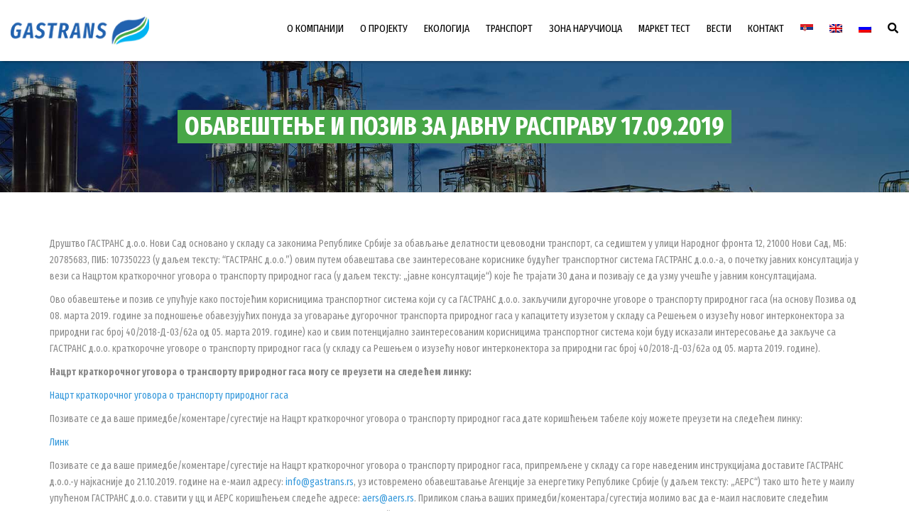

--- FILE ---
content_type: text/html; charset=UTF-8
request_url: https://gastrans.rs/obavestenje-i-poziv-za-javnu-raspravu-17-09-20/
body_size: 16393
content:
<!DOCTYPE html>
<html lang="sr-RS">
<head>
<meta charset="UTF-8" />
<meta name="viewport" content="width=device-width, initial-scale=1">
<link rel="apple-touch-icon-precomposed" href="https://gastrans.rs/wp-content/uploads/2019/01/Gastrans-05-300x300.png">
<link rel="profile" href="http://gmpg.org/xfn/11" />
<link rel="pingback" href="https://gastrans.rs/xmlrpc.php" />
<link rel="shortcut icon" href="https://gastrans.rs/wp-content/uploads/2019/01/Gastrans-05-300x300.png" type="image/x-icon" />
<meta name='robots' content='index, follow, max-image-preview:large, max-snippet:-1, max-video-preview:-1' />
<link rel="alternate" hreflang="sr" href="https://gastrans.rs/obavestenje-i-poziv-za-javnu-raspravu-17-09-20/" />
<link rel="alternate" hreflang="en" href="https://gastrans.rs/announcement-and-invitation-on-public-consultation-17-09-2019/?lang=en" />
<link rel="alternate" hreflang="x-default" href="https://gastrans.rs/obavestenje-i-poziv-za-javnu-raspravu-17-09-20/" />
<!-- This site is optimized with the Yoast SEO plugin v26.6 - https://yoast.com/wordpress/plugins/seo/ -->
<title>ОБАВЕШТЕЊЕ И ПОЗИВ ЗА ЈАВНУ РАСПРАВУ 17.09.2019 - ГАСТРАНС</title>
<link rel="canonical" href="https://gastrans.rs/obavestenje-i-poziv-za-javnu-raspravu-17-09-20/" />
<script type="application/ld+json" class="yoast-schema-graph">{"@context":"https://schema.org","@graph":[{"@type":"WebPage","@id":"https://gastrans.rs/obavestenje-i-poziv-za-javnu-raspravu-17-09-20/","url":"https://gastrans.rs/obavestenje-i-poziv-za-javnu-raspravu-17-09-20/","name":"ОБАВЕШТЕЊЕ И ПОЗИВ ЗА ЈАВНУ РАСПРАВУ 17.09.2019 - ГАСТРАНС","isPartOf":{"@id":"https://gastrans.rs/#website"},"datePublished":"2019-09-23T14:09:07+00:00","dateModified":"2019-10-17T14:00:51+00:00","breadcrumb":{"@id":"https://gastrans.rs/obavestenje-i-poziv-za-javnu-raspravu-17-09-20/#breadcrumb"},"inLanguage":"sr-RS","potentialAction":[{"@type":"ReadAction","target":["https://gastrans.rs/obavestenje-i-poziv-za-javnu-raspravu-17-09-20/"]}]},{"@type":"BreadcrumbList","@id":"https://gastrans.rs/obavestenje-i-poziv-za-javnu-raspravu-17-09-20/#breadcrumb","itemListElement":[{"@type":"ListItem","position":1,"name":"Почетна","item":"https://gastrans.rs/"},{"@type":"ListItem","position":2,"name":"ОБАВЕШТЕЊЕ И ПОЗИВ ЗА ЈАВНУ РАСПРАВУ 17.09.2019"}]},{"@type":"WebSite","@id":"https://gastrans.rs/#website","url":"https://gastrans.rs/","name":"ГАСТРАНС","description":"Поуздана енергија за будућност","potentialAction":[{"@type":"SearchAction","target":{"@type":"EntryPoint","urlTemplate":"https://gastrans.rs/?s={search_term_string}"},"query-input":{"@type":"PropertyValueSpecification","valueRequired":true,"valueName":"search_term_string"}}],"inLanguage":"sr-RS"}]}</script>
<!-- / Yoast SEO plugin. -->
<link rel='dns-prefetch' href='//fonts.googleapis.com' />
<link rel='dns-prefetch' href='//use.fontawesome.com' />
<link rel="alternate" type="application/rss+xml" title="ГАСТРАНС &raquo; довод" href="https://gastrans.rs/feed/" />
<link rel="alternate" type="application/rss+xml" title="ГАСТРАНС &raquo; довод коментара" href="https://gastrans.rs/comments/feed/" />
<link rel="alternate" title="oEmbed (JSON)" type="application/json+oembed" href="https://gastrans.rs/wp-json/oembed/1.0/embed?url=https%3A%2F%2Fgastrans.rs%2Fobavestenje-i-poziv-za-javnu-raspravu-17-09-20%2F" />
<link rel="alternate" title="oEmbed (XML)" type="text/xml+oembed" href="https://gastrans.rs/wp-json/oembed/1.0/embed?url=https%3A%2F%2Fgastrans.rs%2Fobavestenje-i-poziv-za-javnu-raspravu-17-09-20%2F&#038;format=xml" />
<style id='wp-img-auto-sizes-contain-inline-css' type='text/css'>
img:is([sizes=auto i],[sizes^="auto," i]){contain-intrinsic-size:3000px 1500px}
/*# sourceURL=wp-img-auto-sizes-contain-inline-css */
</style>
<!-- <link rel='stylesheet' id='wp-block-library-css' href='https://gastrans.rs/wp-includes/css/dist/block-library/style.min.css?ver=6.9' type='text/css' media='all' /> -->
<link rel="stylesheet" type="text/css" href="//gastrans.rs/wp-content/cache/wpfc-minified/6lovxpdj/buiqo.css" media="all"/>
<style id='global-styles-inline-css' type='text/css'>
:root{--wp--preset--aspect-ratio--square: 1;--wp--preset--aspect-ratio--4-3: 4/3;--wp--preset--aspect-ratio--3-4: 3/4;--wp--preset--aspect-ratio--3-2: 3/2;--wp--preset--aspect-ratio--2-3: 2/3;--wp--preset--aspect-ratio--16-9: 16/9;--wp--preset--aspect-ratio--9-16: 9/16;--wp--preset--color--black: #000000;--wp--preset--color--cyan-bluish-gray: #abb8c3;--wp--preset--color--white: #ffffff;--wp--preset--color--pale-pink: #f78da7;--wp--preset--color--vivid-red: #cf2e2e;--wp--preset--color--luminous-vivid-orange: #ff6900;--wp--preset--color--luminous-vivid-amber: #fcb900;--wp--preset--color--light-green-cyan: #7bdcb5;--wp--preset--color--vivid-green-cyan: #00d084;--wp--preset--color--pale-cyan-blue: #8ed1fc;--wp--preset--color--vivid-cyan-blue: #0693e3;--wp--preset--color--vivid-purple: #9b51e0;--wp--preset--color--blue: #3498db;--wp--preset--color--orange: #fc9732;--wp--preset--color--green: #89c218;--wp--preset--color--red: #e82a2a;--wp--preset--color--yellow: #f7c51e;--wp--preset--color--light: #ffffff;--wp--preset--color--dark: #242424;--wp--preset--gradient--vivid-cyan-blue-to-vivid-purple: linear-gradient(135deg,rgb(6,147,227) 0%,rgb(155,81,224) 100%);--wp--preset--gradient--light-green-cyan-to-vivid-green-cyan: linear-gradient(135deg,rgb(122,220,180) 0%,rgb(0,208,130) 100%);--wp--preset--gradient--luminous-vivid-amber-to-luminous-vivid-orange: linear-gradient(135deg,rgb(252,185,0) 0%,rgb(255,105,0) 100%);--wp--preset--gradient--luminous-vivid-orange-to-vivid-red: linear-gradient(135deg,rgb(255,105,0) 0%,rgb(207,46,46) 100%);--wp--preset--gradient--very-light-gray-to-cyan-bluish-gray: linear-gradient(135deg,rgb(238,238,238) 0%,rgb(169,184,195) 100%);--wp--preset--gradient--cool-to-warm-spectrum: linear-gradient(135deg,rgb(74,234,220) 0%,rgb(151,120,209) 20%,rgb(207,42,186) 40%,rgb(238,44,130) 60%,rgb(251,105,98) 80%,rgb(254,248,76) 100%);--wp--preset--gradient--blush-light-purple: linear-gradient(135deg,rgb(255,206,236) 0%,rgb(152,150,240) 100%);--wp--preset--gradient--blush-bordeaux: linear-gradient(135deg,rgb(254,205,165) 0%,rgb(254,45,45) 50%,rgb(107,0,62) 100%);--wp--preset--gradient--luminous-dusk: linear-gradient(135deg,rgb(255,203,112) 0%,rgb(199,81,192) 50%,rgb(65,88,208) 100%);--wp--preset--gradient--pale-ocean: linear-gradient(135deg,rgb(255,245,203) 0%,rgb(182,227,212) 50%,rgb(51,167,181) 100%);--wp--preset--gradient--electric-grass: linear-gradient(135deg,rgb(202,248,128) 0%,rgb(113,206,126) 100%);--wp--preset--gradient--midnight: linear-gradient(135deg,rgb(2,3,129) 0%,rgb(40,116,252) 100%);--wp--preset--font-size--small: 13px;--wp--preset--font-size--medium: 20px;--wp--preset--font-size--large: 36px;--wp--preset--font-size--x-large: 42px;--wp--preset--font-size--anps-h-1: 31px;--wp--preset--font-size--anps-h-2: 24px;--wp--preset--font-size--anps-h-3: 21px;--wp--preset--font-size--anps-h-4: 18px;--wp--preset--font-size--anps-h-5: 16px;--wp--preset--spacing--20: 0.44rem;--wp--preset--spacing--30: 0.67rem;--wp--preset--spacing--40: 1rem;--wp--preset--spacing--50: 1.5rem;--wp--preset--spacing--60: 2.25rem;--wp--preset--spacing--70: 3.38rem;--wp--preset--spacing--80: 5.06rem;--wp--preset--shadow--natural: 6px 6px 9px rgba(0, 0, 0, 0.2);--wp--preset--shadow--deep: 12px 12px 50px rgba(0, 0, 0, 0.4);--wp--preset--shadow--sharp: 6px 6px 0px rgba(0, 0, 0, 0.2);--wp--preset--shadow--outlined: 6px 6px 0px -3px rgb(255, 255, 255), 6px 6px rgb(0, 0, 0);--wp--preset--shadow--crisp: 6px 6px 0px rgb(0, 0, 0);}:where(.is-layout-flex){gap: 0.5em;}:where(.is-layout-grid){gap: 0.5em;}body .is-layout-flex{display: flex;}.is-layout-flex{flex-wrap: wrap;align-items: center;}.is-layout-flex > :is(*, div){margin: 0;}body .is-layout-grid{display: grid;}.is-layout-grid > :is(*, div){margin: 0;}:where(.wp-block-columns.is-layout-flex){gap: 2em;}:where(.wp-block-columns.is-layout-grid){gap: 2em;}:where(.wp-block-post-template.is-layout-flex){gap: 1.25em;}:where(.wp-block-post-template.is-layout-grid){gap: 1.25em;}.has-black-color{color: var(--wp--preset--color--black) !important;}.has-cyan-bluish-gray-color{color: var(--wp--preset--color--cyan-bluish-gray) !important;}.has-white-color{color: var(--wp--preset--color--white) !important;}.has-pale-pink-color{color: var(--wp--preset--color--pale-pink) !important;}.has-vivid-red-color{color: var(--wp--preset--color--vivid-red) !important;}.has-luminous-vivid-orange-color{color: var(--wp--preset--color--luminous-vivid-orange) !important;}.has-luminous-vivid-amber-color{color: var(--wp--preset--color--luminous-vivid-amber) !important;}.has-light-green-cyan-color{color: var(--wp--preset--color--light-green-cyan) !important;}.has-vivid-green-cyan-color{color: var(--wp--preset--color--vivid-green-cyan) !important;}.has-pale-cyan-blue-color{color: var(--wp--preset--color--pale-cyan-blue) !important;}.has-vivid-cyan-blue-color{color: var(--wp--preset--color--vivid-cyan-blue) !important;}.has-vivid-purple-color{color: var(--wp--preset--color--vivid-purple) !important;}.has-black-background-color{background-color: var(--wp--preset--color--black) !important;}.has-cyan-bluish-gray-background-color{background-color: var(--wp--preset--color--cyan-bluish-gray) !important;}.has-white-background-color{background-color: var(--wp--preset--color--white) !important;}.has-pale-pink-background-color{background-color: var(--wp--preset--color--pale-pink) !important;}.has-vivid-red-background-color{background-color: var(--wp--preset--color--vivid-red) !important;}.has-luminous-vivid-orange-background-color{background-color: var(--wp--preset--color--luminous-vivid-orange) !important;}.has-luminous-vivid-amber-background-color{background-color: var(--wp--preset--color--luminous-vivid-amber) !important;}.has-light-green-cyan-background-color{background-color: var(--wp--preset--color--light-green-cyan) !important;}.has-vivid-green-cyan-background-color{background-color: var(--wp--preset--color--vivid-green-cyan) !important;}.has-pale-cyan-blue-background-color{background-color: var(--wp--preset--color--pale-cyan-blue) !important;}.has-vivid-cyan-blue-background-color{background-color: var(--wp--preset--color--vivid-cyan-blue) !important;}.has-vivid-purple-background-color{background-color: var(--wp--preset--color--vivid-purple) !important;}.has-black-border-color{border-color: var(--wp--preset--color--black) !important;}.has-cyan-bluish-gray-border-color{border-color: var(--wp--preset--color--cyan-bluish-gray) !important;}.has-white-border-color{border-color: var(--wp--preset--color--white) !important;}.has-pale-pink-border-color{border-color: var(--wp--preset--color--pale-pink) !important;}.has-vivid-red-border-color{border-color: var(--wp--preset--color--vivid-red) !important;}.has-luminous-vivid-orange-border-color{border-color: var(--wp--preset--color--luminous-vivid-orange) !important;}.has-luminous-vivid-amber-border-color{border-color: var(--wp--preset--color--luminous-vivid-amber) !important;}.has-light-green-cyan-border-color{border-color: var(--wp--preset--color--light-green-cyan) !important;}.has-vivid-green-cyan-border-color{border-color: var(--wp--preset--color--vivid-green-cyan) !important;}.has-pale-cyan-blue-border-color{border-color: var(--wp--preset--color--pale-cyan-blue) !important;}.has-vivid-cyan-blue-border-color{border-color: var(--wp--preset--color--vivid-cyan-blue) !important;}.has-vivid-purple-border-color{border-color: var(--wp--preset--color--vivid-purple) !important;}.has-vivid-cyan-blue-to-vivid-purple-gradient-background{background: var(--wp--preset--gradient--vivid-cyan-blue-to-vivid-purple) !important;}.has-light-green-cyan-to-vivid-green-cyan-gradient-background{background: var(--wp--preset--gradient--light-green-cyan-to-vivid-green-cyan) !important;}.has-luminous-vivid-amber-to-luminous-vivid-orange-gradient-background{background: var(--wp--preset--gradient--luminous-vivid-amber-to-luminous-vivid-orange) !important;}.has-luminous-vivid-orange-to-vivid-red-gradient-background{background: var(--wp--preset--gradient--luminous-vivid-orange-to-vivid-red) !important;}.has-very-light-gray-to-cyan-bluish-gray-gradient-background{background: var(--wp--preset--gradient--very-light-gray-to-cyan-bluish-gray) !important;}.has-cool-to-warm-spectrum-gradient-background{background: var(--wp--preset--gradient--cool-to-warm-spectrum) !important;}.has-blush-light-purple-gradient-background{background: var(--wp--preset--gradient--blush-light-purple) !important;}.has-blush-bordeaux-gradient-background{background: var(--wp--preset--gradient--blush-bordeaux) !important;}.has-luminous-dusk-gradient-background{background: var(--wp--preset--gradient--luminous-dusk) !important;}.has-pale-ocean-gradient-background{background: var(--wp--preset--gradient--pale-ocean) !important;}.has-electric-grass-gradient-background{background: var(--wp--preset--gradient--electric-grass) !important;}.has-midnight-gradient-background{background: var(--wp--preset--gradient--midnight) !important;}.has-small-font-size{font-size: var(--wp--preset--font-size--small) !important;}.has-medium-font-size{font-size: var(--wp--preset--font-size--medium) !important;}.has-large-font-size{font-size: var(--wp--preset--font-size--large) !important;}.has-x-large-font-size{font-size: var(--wp--preset--font-size--x-large) !important;}
/*# sourceURL=global-styles-inline-css */
</style>
<style id='classic-theme-styles-inline-css' type='text/css'>
/*! This file is auto-generated */
.wp-block-button__link{color:#fff;background-color:#32373c;border-radius:9999px;box-shadow:none;text-decoration:none;padding:calc(.667em + 2px) calc(1.333em + 2px);font-size:1.125em}.wp-block-file__button{background:#32373c;color:#fff;text-decoration:none}
/*# sourceURL=/wp-includes/css/classic-themes.min.css */
</style>
<style id='font-awesome-svg-styles-default-inline-css' type='text/css'>
.svg-inline--fa {
display: inline-block;
height: 1em;
overflow: visible;
vertical-align: -.125em;
}
/*# sourceURL=font-awesome-svg-styles-default-inline-css */
</style>
<!-- <link rel='stylesheet' id='font-awesome-svg-styles-css' href='https://gastrans.rs/wp-content/uploads/font-awesome/v5.15.3/css/svg-with-js.css' type='text/css' media='all' /> -->
<link rel="stylesheet" type="text/css" href="//gastrans.rs/wp-content/cache/wpfc-minified/8lx63pmh/buiqo.css" media="all"/>
<style id='font-awesome-svg-styles-inline-css' type='text/css'>
.wp-block-font-awesome-icon svg::before,
.wp-rich-text-font-awesome-icon svg::before {content: unset;}
/*# sourceURL=font-awesome-svg-styles-inline-css */
</style>
<!-- <link rel='stylesheet' id='contact-form-7-css' href='https://gastrans.rs/wp-content/plugins/contact-form-7/includes/css/styles.css?ver=6.1.4' type='text/css' media='all' /> -->
<!-- <link rel='stylesheet' id='rs-plugin-settings-css' href='https://gastrans.rs/wp-content/plugins/old-revslider/public/assets/css/rs6.css?ver=6.3.9' type='text/css' media='all' /> -->
<link rel="stylesheet" type="text/css" href="//gastrans.rs/wp-content/cache/wpfc-minified/f2ueuetm/buiqo.css" media="all"/>
<style id='rs-plugin-settings-inline-css' type='text/css'>
#rs-demo-id {}
/*# sourceURL=rs-plugin-settings-inline-css */
</style>
<!-- <link rel='stylesheet' id='wpml-menu-item-0-css' href='https://gastrans.rs/wp-content/plugins/sitepress-multilingual-cms/templates/language-switchers/menu-item/style.min.css?ver=1' type='text/css' media='all' /> -->
<link rel="stylesheet" type="text/css" href="//gastrans.rs/wp-content/cache/wpfc-minified/1vuvh65/buiqo.css" media="all"/>
<!-- <link rel='stylesheet' id='cms-navigation-style-base-css' href='https://gastrans.rs/wp-content/plugins/wpml-cms-nav/res/css/cms-navigation-base.css?ver=1.5.6' type='text/css' media='screen' /> -->
<!-- <link rel='stylesheet' id='cms-navigation-style-css' href='https://gastrans.rs/wp-content/plugins/wpml-cms-nav/res/css/cms-navigation.css?ver=1.5.6' type='text/css' media='screen' /> -->
<link rel="stylesheet" type="text/css" href="//gastrans.rs/wp-content/cache/wpfc-minified/eqipk6wu/buiqo.css" media="screen"/>
<!-- <link rel='stylesheet' id='font-awesome-css' href='https://gastrans.rs/wp-content/themes/industrial/css/all.min.css?ver=6.9' type='text/css' media='all' /> -->
<!-- <link rel='stylesheet' id='owl-css-css' href='https://gastrans.rs/wp-content/themes/industrial/js/owlcarousel/assets/owl.carousel.css?ver=6.9' type='text/css' media='all' /> -->
<!-- <link rel='stylesheet' id='bootstrap-css' href='https://gastrans.rs/wp-content/themes/industrial/css/bootstrap.css?ver=6.9' type='text/css' media='all' /> -->
<!-- <link rel='stylesheet' id='pikaday-css' href='https://gastrans.rs/wp-content/themes/industrial/css/pikaday.css?ver=6.9' type='text/css' media='all' /> -->
<!-- <link rel='stylesheet' id='anps_core-css' href='https://gastrans.rs/wp-content/themes/industrial/css/core.css?ver=6.9' type='text/css' media='all' /> -->
<!-- <link rel='stylesheet' id='anps_components-css' href='https://gastrans.rs/wp-content/themes/industrial/css/components.css?ver=6.9' type='text/css' media='all' /> -->
<!-- <link rel='stylesheet' id='anps_buttons-css' href='https://gastrans.rs/wp-content/themes/industrial/css/components/button.css?ver=6.9' type='text/css' media='all' /> -->
<!-- <link rel='stylesheet' id='swipebox-css' href='https://gastrans.rs/wp-content/themes/industrial/css/swipebox.css?ver=6.9' type='text/css' media='all' /> -->
<link rel="stylesheet" type="text/css" href="//gastrans.rs/wp-content/cache/wpfc-minified/8mns268d/buiqo.css" media="all"/>
<link rel='stylesheet' id='google_fonts-css' href='https://fonts.googleapis.com/css2?display=swap&#038;family=Fira+Sans+Extra+Condensed:ital,wght@0,300;0,400;0,500;0,600;0,700;1,400' type='text/css' media='all' />
<!-- <link rel='stylesheet' id='theme_main_style-css' href='https://gastrans.rs/wp-content/themes/industrial-child/style.css?ver=6.9' type='text/css' media='all' /> -->
<!-- <link rel='stylesheet' id='theme_wordpress_style-css' href='https://gastrans.rs/wp-content/themes/industrial/css/wordpress.css?ver=6.9' type='text/css' media='all' /> -->
<link rel="stylesheet" type="text/css" href="//gastrans.rs/wp-content/cache/wpfc-minified/jmvev37e/buiqo.css" media="all"/>
<style id='theme_wordpress_style-inline-css' type='text/css'>
.logo .logo-wrap { font-family: Arial,Helvetica,sans-serif; } .featured-title, .quantity .quantity-field, .cart_totals th, .rev_slider, h1, h2, h3, h4, h5, h6, .h5, .title.h5, table.table > tbody th, table.table > thead th, table.table > tfoot th, .search-notice-label, .nav-tabs a, .filter-dark button, .filter:not(.filter-dark) button, .orderform .quantity-field, .product-top-meta, .price, .onsale, .page-header .page-title, *:not(.widget) > .download, .btn, .button, .contact-number, .site-footer .widget_recent_entries a, .timeline-year, .font1 { font-family: 'Fira Sans Extra Condensed'; } .top-bar-style-0, .top-bar-style-1, .site-header .contact-info, .breadcrumb, .site-navigation .contact-info { font-family: 'Fira Sans Extra Condensed'; } .btn.btn-xs, body, .alert, div.wpcf7-mail-sent-ng, div.wpcf7-validation-errors, .search-result-title, .contact-form .form-group label, .contact-form .form-group .wpcf7-not-valid-tip, .wpcf7 .form-group label, .wpcf7 .form-group .wpcf7-not-valid-tip, .heading-subtitle, .top-bar-style-2, .large-above-menu.style-2 .widget_anpstext { font-family: 'Fira Sans Extra Condensed'; } nav.site-navigation ul li a, .menu-button, .megamenu-title { font-family: 'Fira Sans Extra Condensed'; } @media (max-width: 1199px) { .site-navigation .main-menu li a { font-family: 'Fira Sans Extra Condensed'; } } body, .panel-title, .site-main .wp-caption p.wp-caption-text, .mini-cart-link i, .anps_menu_widget .menu a:before, .vc_gitem_row .vc_gitem-col.anps-grid .post-desc, .vc_gitem_row .vc_gitem-col.anps-grid-mansonry .post-desc, .alert, div.wpcf7-mail-sent-ng, div.wpcf7-validation-errors, .contact-form .form-group label, .contact-form .form-group .wpcf7-not-valid-tip, .wpcf7 .form-group label, .wpcf7 .form-group .wpcf7-not-valid-tip, .projects-item .project-title, .product_meta, .btn.btn-wide, .btn.btn-lg, .breadcrumb li:before { font-size: 14px; } h1, .h1 { font-size: 31px; } h2, .h2 { font-size: 24px; } h3, .h3 { font-size: 21px; } h4, .h4 { font-size: 18px; } h5, .h5 { font-size: 16px; } nav.site-navigation, nav.site-navigation ul li a { font-size: 15px; } @media (min-width: 1200px) { nav.site-navigation ul li > ul.sub-menu a, header.site-header nav.site-navigation .main-menu .megamenu { font-size: 12px; } } .top-bar { font-size: 12px; } .site-footer { font-size: 14px; } .copyright-footer { font-size: 14px; } @media (min-width: 1000px) { .page-header .page-title { font-size: 36px; } .single .page-header .page-title { font-size: 36px; } } .select2-container .select2-choice, .select2-container .select2-choice > .select2-chosen, .select2-results li, .widget_rss .widget-title:hover, .widget_rss .widget-title:focus, .sidebar a, body, .ghost-nav-wrap.site-navigation ul.social > li a:not(:hover), .ghost-nav-wrap.site-navigation .widget, #lang_sel a.lang_sel_sel, .search-notice-field, .product_meta .posted_in a, .product_meta > span > span, .price del, .post-meta li a, .social.social-transparent-border a, .social.social-border a, .top-bar .social a, .site-main .social.social-minimal a:hover, .site-main .social.social-minimal a:focus, .info-table-content strong, .site-footer .download-icon, .mini-cart-list .empty, .mini-cart-content, ol.list span, .product_list_widget del, .product_list_widget del .amount { color: #898989; } aside .widget_shopping_cart_content .buttons a, .site-footer .widget_shopping_cart_content .buttons a, .demo_store_wrapper, .mini-cart-content .buttons a, .mini-cart-link, .widget_calendar caption, .widget_calendar table a, .woocommerce-MyAccount-navigation .is-active > a, .bg-primary, mark, .onsale, .nav-links > *:not(.dots):hover, .nav-links > *:not(.dots):focus, .nav-links > *:not(.dots).current, ul.page-numbers > li > *:hover, ul.page-numbers > li > *:focus, ul.page-numbers > li > *.current, .social a, .sidebar .download a, .panel-heading a, aside .widget_price_filter .price_slider_amount button.button, .site-footer .widget_price_filter .price_slider_amount button.button, aside .widget_price_filter .ui-slider .ui-slider-range, .site-footer .widget_price_filter .ui-slider .ui-slider-range, article.post.sticky:before, aside.sidebar .widget_nav_menu .current-menu-item > a, table.table > tbody.bg-primary tr, table.table > tbody tr.bg-primary, table.table > thead.bg-primary tr, table.table > thead tr.bg-primary, table.table > tfoot.bg-primary tr, table.table > tfoot tr.bg-primary, .pika-prev, .pika-next, .owl-nav button, .featured-has-icon .featured-title:before, .tnp .tnp-submit, .timeline-item:before, .subscribe .tnp-button, .woocommerce-product-gallery__trigger, .woocommerce .flex-control-thumbs.owl-carousel .owl-prev, .woocommerce .flex-control-thumbs.owl-carousel .owl-next, .cart_totals .shipping label::after, .wc_payment_methods label::after { background-color: #3498db; } mark:not(.has-background) { color: #fff !important; background-color: #3498db !important; } .featured-header, .panel-heading a { border-bottom-color: #3498db; } ::selection { background-color: #3498db; } aside .widget_price_filter .price_slider_amount .from, aside .widget_price_filter .price_slider_amount .to, .site-footer .widget_price_filter .price_slider_amount .from, .site-footer .widget_price_filter .price_slider_amount .to, .mini-cart-content .total .amount, .widget_calendar #today, .widget_rss ul .rsswidget, .site-footer a:not(.btn):hover, .site-footer a:not(.btn):focus, b, a, .ghost-nav-wrap.site-navigation ul.social > li a:hover, .site-header.vertical .social li a:hover, .site-header.vertical .contact-info li a:hover, .site-header.classic .above-nav-bar .contact-info li a:hover, .site-header.transparent .contact-info li a:hover, .ghost-nav-wrap.site-navigation .contact-info li a:hover, header a:focus, nav.site-navigation ul li a:hover, nav.site-navigation ul li a:focus, nav.site-navigation ul li a:active, .counter-wrap .title, .vc_gitem_row .vc_gitem-col.anps-grid .vc_gitem-post-data-source-post_date > div:before, .vc_gitem_row .vc_gitem-col.anps-grid-mansonry .vc_gitem-post-data-source-post_date > div:before, ul.testimonial-wrap .rating, .nav-tabs a:hover, .nav-tabs a:focus, .projects-item .project-title, .filter-dark button.selected, .filter:not(.filter-dark) button:focus, .filter:not(.filter-dark) button.selected, .product_meta .posted_in a:hover, .product_meta .posted_in a:focus, .price, .post-info td a:hover, .post-info td a:focus, .post-meta i, .stars a:hover, .stars a:focus, .stars, .star-rating, .site-header.transparent .social.social-transparent-border a:hover, .site-header.transparent .social.social-transparent-border a:focus, .social.social-transparent-border a:hover, .social.social-transparent-border a:focus, .social.social-border a:hover, .social.social-border a:focus, .top-bar .social a:hover, .top-bar .social a:focus, .list li:before, .info-table-icon, .icon-media, .site-footer .download a:hover, .site-footer .download a:focus, header.site-header.classic nav.site-navigation .above-nav-bar .contact-info li a:hover, .top-bar .contact-info a:hover, .comment-date i, [itemprop="datePublished"]:before, .breadcrumb a:hover, .breadcrumb a:focus, .panel-heading a.collapsed:hover, .panel-heading a.collapsed:focus, ol.list, .product_list_widget .amount, .product_list_widget ins, ul.testimonial-wrap .user-data .name-user, .site-footer .anps_menu_widget .menu .current-menu-item > a, .site-footer .widget_nav_menu li.current_page_item > a, .site-footer .widget_nav_menu li.current-menu-item > a, .wpcf7-form-control-wrap[class*="date-"]:after, .copyright-footer a, .contact-info i, .featured-has-icon.simple-style .featured-title i, a.featured-lightbox-link, .jobtitle, .site-footer .widget_recent_entries .post-date:before, .site-footer .social.social-minimal a:hover, .site-footer .social.social-minimal a:focus, .timeline-year, .heading-middle span:before, .heading-left span:before, .anps-info-it-wrap, .anps-info-icons-wrap, .testimonials-style-3 .testimonials-wrap .name-user, .testimonials-style-3 .testimonials-wrap .content p::before, .sidebar .anps_menu_widget .menu .current-menu-item > a:after, .sidebar .anps_menu_widget .menu .current-menu-item > a { color: #3498db; } @media (min-width: 768px) { .featured-has-icon:hover .featured-title i, .featured-has-icon:focus .featured-title i { color: #3498db; } } a.featured-lightbox-link svg { fill: #3498db; } nav.site-navigation .current-menu-item > a, .important, .megamenu-title { color: #3498db!important; } .gallery-fs .owl-item a:hover:after, .gallery-fs .owl-item a:focus:after, .gallery-fs .owl-item a.selected:after, blockquote:not([class]) p, .blockquote-style-1 p, .blockquote-style-2 p, .featured-content, .post-minimal-wrap { border-color: #3498db; } @media(min-width: 1200px) { .site-header.vertical .above-nav-bar > ul.contact-info > li a:hover, .site-header.vertical .above-nav-bar > ul.contact-info > li a:focus, .site-header.vertical .above-nav-bar > ul.social li a:hover i, .site-header.vertical .main-menu > li:not(.mini-cart):hover > a, .site-header.vertical .main-menu > li:not(.mini-cart).current-menu-item > a, header.site-header nav.site-navigation .main-menu .megamenu ul li a:hover, header.site-header nav.site-navigation .main-menu .megamenu ul li a:focus { color: #3498db; } .site-header.full-width:not(.above-nav-style-2) .mini-cart .mini-cart-link, .site-header.full-width:not(.above-nav-style-2) .mini-cart-link { color: #3498db !important; } header.site-header.classic nav.site-navigation ul li a:hover, header.site-header.classic nav.site-navigation ul li a:focus { border-color: #3498db; } nav.site-navigation ul li > ul.sub-menu a:hover { background-color: #3498db; color: #fff; } .menu-button { background-color: #3498db; } } @media(max-width: 1199px) { .site-navigation .main-menu li a:hover, .site-navigation .main-menu li a:active, .site-navigation .main-menu li a:focus, .site-navigation .main-menu li.current-menu-item > a, .site-navigation .mobile-showchildren:hover, .site-navigation .mobile-showchildren:active { color: #3498db; } } .large-above-menu.style-2 .important { color: #4e4e4e!important; } @media(min-width: 1200px) { } aside .widget_shopping_cart_content .buttons a:hover, aside .widget_shopping_cart_content .buttons a:focus, .site-footer .widget_shopping_cart_content .buttons a:hover, .site-footer .widget_shopping_cart_content .buttons a:focus, .mini-cart-content .buttons a:hover, .mini-cart-content .buttons a:focus, .mini-cart-link:hover, .mini-cart-link:focus, .full-width:not(.above-nav-style-2) .mini-cart-link:hover, .full-width:not(.above-nav-style-2) .mini-cart-link:focus, .widget_calendar .wp-calendar-table a:hover, .widget_calendar .wp-calendar-table a:focus, .social a:hover, .social a:focus, .sidebar .download a:hover, .sidebar .download a:focus, .site-footer .widget_price_filter .price_slider_amount button.button:hover, .site-footer .widget_price_filter .price_slider_amount button.button:focus, .owl-nav button:hover, .owl-nav button:focus, .woocommerce-product-gallery__trigger:hover, .woocommerce-product-gallery__trigger:focus { background-color: #2a76a9; } .sidebar a:hover, .sidebar a:focus, a:hover, a:focus, .post-meta li a:hover, .post-meta li a:focus, .site-header.classic .above-nav-bar ul.social > li > a:hover, .site-header .above-nav-bar ul.social > li > a:hover, .site-header .menu-search-toggle:hover, .site-header .menu-search-toggle:focus, .copyright-footer a:hover, .copyright-footer a:focus, .scroll-top:hover, .scroll-top:focus { color: #2a76a9; } @media (min-width: 1200px) { header.site-header.classic .site-navigation .main-menu > li > a:hover, header.site-header.classic .site-navigation .main-menu > li > a:focus { color: #2a76a9; } } .form-group input:not([type="submit"]):hover, .form-group input:not([type="submit"]):focus, .form-group textarea:hover, .form-group textarea:focus, .wpcf7 input:not([type="submit"]):hover, .wpcf7 input:not([type="submit"]):focus, .wpcf7 textarea:hover, .wpcf7 textarea:focus, input, .input-text:hover, .input-text:focus { outline-color: #2a76a9; } .scrollup a:hover { border-color: #2a76a9; } .transparent .burger { color: #000000; } @media(min-width: 1200px) { header.site-header.classic .site-navigation .main-menu > li > a, header.site-header.transparent .site-navigation .main-menu > li > a, header.site-header.vertical .site-navigation .main-menu > li > a, .menu-search-toggle, .transparent .menu-search-toggle, .site-header.full-width .site-navigation .main-menu > li > a, .site-header.full-width .menu-search-toggle, .site-header.transparent .contact-info li, .ghost-nav-wrap.site-navigation .contact-info li, .site-header.transparent .contact-info li *, .ghost-nav-wrap.site-navigation .contact-info li *, .menu-notice { color: #000000; } .site-header.classic.sticky .site-navigation .main-menu > li > a, header.site-header.transparent.sticky .site-navigation .main-menu > li > a, .sticky .site-navigation a, .sticky .menu-search-toggle, .site-header.transparent.sticky .contact-info li, .ghost-nav-wrap.site-navigation .contact-info li, .site-header.transparent.sticky .contact-info li *, .ghost-nav-wrap.site-navigation .contact-info li * { color: #000000; } header.site-header.classic .site-navigation .main-menu > li > a:hover, header.site-header.classic .site-navigation .main-menu > li > a:focus, header.site-header.vertical .site-navigation .main-menu > li > a:hover, header.site-header.vertical .site-navigation .main-menu > li > a:focus, header.site-header.transparent .site-navigation .main-menu > li > a:hover, header.site-header.transparent .site-navigation .main-menu > li > a:focus, .site-header.full-width .site-navigation .main-menu > li > a:hover, .site-header.full-width .site-navigation .main-menu > li > a:focus, header.site-header .menu-search-toggle:hover, header.site-header .menu-search-toggle:focus, .site-header.full-width .menu-search-toggle:hover, .site-header.full-width .menu-search-toggle:focus { color: #2a76a9; } .site-header.full-width .site-navigation { background-color: #ffffff; } header.site-header.classic, header.site-header.vertical { background-color: #ffffff; } .full-width.logo-background .logo { color: #3498db; } header.site-header nav.site-navigation .main-menu ul .menu-item > a:hover, header.site-header nav.site-navigation .main-menu ul .menu-item > a:focus { color: #fff; } } .menu-button, .menu-button:hover, .menu-button:focus { color: #000000; } .menu-button:hover, .menu-button:focus { background-color: #2a76a9; } .featured-title, .woocommerce form label, .mini-cart-content .total, .quantity .minus:hover, .quantity .minus:focus, .quantity .plus:hover, .quantity .plus:focus, .cart_totals th, .cart_totals .order-total, .widget_rss ul .rss-date, .widget_rss ul cite, h1, h2, h3, h4, h5, h6, .h5, .title.h5, em, .dropcap, table.table > tbody th, table.table > thead th, table.table > tfoot th, .sidebar .working-hours td, .orderform .minus:hover, .orderform .minus:focus, .orderform .plus:hover, .orderform .plus:focus, .product-top-meta .price, .post-info th, .post-author-title strong, .site-main .social.social-minimal a, .info-table-content, .comment-author, [itemprop="author"], .breadcrumb a, aside .mini-cart-list + p.total > strong, .site-footer .mini-cart-list + p.total > strong, .mini-cart-list .remove { color: #000000; } .mini_cart_item_title { color: #000000!important; } .top-bar { color: #8c8c8c; } .top-bar { background-color: #16242e; } .site-footer { color: #7f7f7f; } .site-footer { background-color: #2162af; } .site-footer .widget-title, .site-footer-default .working-hours, .site-footer .widget_calendar table, .site-footer .widget_calendar table td, .site-footer .widget_calendar table th, .site-footer .searchform input[type="text"], .site-footer .searchform #searchsubmit, .site-footer .woocommerce-product-search input.search-field, .site-footer .woocommerce-product-search input[type="submit"], .site-footer .download a, .copyright-footer, .site-footer .widget_categories li, .site-footer .widget_recent_entries li, .site-footer .widget_recent_comments li, .site-footer .widget_archive li, .site-footer .widget_product_categories li, .site-footer .widget_layered_nav li, .site-footer .widget_meta li, .site-footer .widget_pages li, .site-footer .woocommerce-MyAccount-navigation li a, .site-footer .widget_nav_menu li a, .site-footer-modern .contact-info li, .site-footer-modern .working-hours td, .site-footer-modern .working-hours th { border-color: #2162af; } .site-footer .widget_calendar th:after, .site-footer .download i:after, .site-footer .widget_pages a:after { background-color: #2162af; } .site-footer .widget-title, .site-footer .widget_recent_entries a, .site-footer .social.social-minimal a, .site-footer-modern .working-hours td { color: #ffffff; } .site-footer-modern .working-hours .important { color: #ffffff!important; } .copyright-footer { color: #ffffff; } .page-header { background-color: #f8f9f9; } .page-header .page-title { color: #4e4e4e; } nav.site-navigation ul li > ul.sub-menu { background-color: #ffffff; } @media(min-width: 1200px) { header.site-header nav.site-navigation .main-menu .megamenu { background-color: #ffffff; } } header.site-header.classic nav.site-navigation ul li a, header.site-header.transparent nav.site-navigation ul li a, nav.site-navigation ul li > ul.sub-menu a { color: #8c8c8c; } header.site-header nav.site-navigation .main-menu .megamenu ul li:not(:last-of-type), nav.site-navigation ul li > ul.sub-menu li:not(:last-child) { border-color: ##ececec; } .widget_calendar caption, .widget_calendar .wp-calendar-table a, .widget_calendar .wp-calendar-table a:hover, .sidebar .download a { color: #ffffff; } .social:not(.social-minimal) a, .social:not(.social-minimal) a:hover, .social:not(.social-minimal) a:focus, .mini-cart-link, .mini-cart-content .buttons a, .site-header.full-width .mini-cart .mini-cart-link:hover, .site-header.full-width .mini-cart-link:focus, aside .widget_shopping_cart_content .buttons a, .site-footer .widget_shopping_cart_content .buttons a { color: #ffffff!important; } .mini-cart-number { color: #2f4d60; } .mini-cart-number { background-color: #3daaf3; } .anps-imprtn { background-color: #69cd72; } .site-footer .working-hours th.important { color: #46a748!important; } .btn, .button { background-color: #3498db; } .btn, .button { color: #ffffff; } .btn:hover, .btn:focus, .button:hover, .button:focus, aside .widget_price_filter .price_slider_amount button.button:hover, aside .widget_price_filter .price_slider_amount button.button:focus, .site-footer .widget_price_filter .price_slider_amount button.button:hover, .site-footer .widget_price_filter .price_slider_amount button.button:focus { background-color: #2a76a9; color: #ffffff; } .btn.btn-gradient { background-color: #3498db; color: #ffffff; } .btn.btn-gradient:hover, .btn.btn-gradient:focus { background-color: #2a76a9; color: #ffffff; } .btn.btn-dark { background-color: #242424; color: #ffffff; } .btn.btn-dark:hover, .btn.btn-dark:focus { background-color: #ffffff; color: #242424; } .btn.btn-light { background-color: #ffffff; color: #242424; } .btn.btn-light:hover, .btn.btn-light:focus { background-color: #242424; color: #ffffff; } .btn.btn-minimal { color: #3498db; } .btn.btn-minimal:hover, .btn.btn-minimal:focus { color: #2a76a9; } .heading-left.divider-sm span:before, .heading-middle.divider-sm span:before, .heading-middle span:before, .heading-left span:before, .title:after, .widgettitle:after, .site-footer .widget-title:after, .divider-modern:not(.heading-content) span:after { background-color: #3498db; } @media (min-width: 1200px) { header.classic:not(.sticky) .header-wrap { min-height: 80px; } header.classic:not(.center) .header-wrap .logo + * { margin-top: 17.5px; } header.classic.center .header-wrap .logo { margin-top: 2.5px; } }
/*# sourceURL=theme_wordpress_style-inline-css */
</style>
<link rel='stylesheet' id='custom-css' href='https://gastrans.rs/wp-content/themes/industrial/custom.css?ver=6.9' type='text/css' media='all' />
<link rel='stylesheet' id='font-awesome-official-css' href='https://use.fontawesome.com/releases/v5.15.3/css/all.css' type='text/css' media='all' integrity="sha384-SZXxX4whJ79/gErwcOYf+zWLeJdY/qpuqC4cAa9rOGUstPomtqpuNWT9wdPEn2fk" crossorigin="anonymous" />
<!-- <link rel='stylesheet' id='js_composer_front-css' href='https://gastrans.rs/wp-content/plugins/js_composer/assets/css/js_composer.min.css?ver=8.7.2' type='text/css' media='all' /> -->
<link rel="stylesheet" type="text/css" href="//gastrans.rs/wp-content/cache/wpfc-minified/dik8tvjc/buiqo.css" media="all"/>
<link rel='stylesheet' id='font-awesome-official-v4shim-css' href='https://use.fontawesome.com/releases/v5.15.3/css/v4-shims.css' type='text/css' media='all' integrity="sha384-C2B+KlPW+WkR0Ld9loR1x3cXp7asA0iGVodhCoJ4hwrWm/d9qKS59BGisq+2Y0/D" crossorigin="anonymous" />
<style id='font-awesome-official-v4shim-inline-css' type='text/css'>
@font-face {
font-family: "FontAwesome";
font-display: block;
src: url("https://use.fontawesome.com/releases/v5.15.3/webfonts/fa-brands-400.eot"),
url("https://use.fontawesome.com/releases/v5.15.3/webfonts/fa-brands-400.eot?#iefix") format("embedded-opentype"),
url("https://use.fontawesome.com/releases/v5.15.3/webfonts/fa-brands-400.woff2") format("woff2"),
url("https://use.fontawesome.com/releases/v5.15.3/webfonts/fa-brands-400.woff") format("woff"),
url("https://use.fontawesome.com/releases/v5.15.3/webfonts/fa-brands-400.ttf") format("truetype"),
url("https://use.fontawesome.com/releases/v5.15.3/webfonts/fa-brands-400.svg#fontawesome") format("svg");
}
@font-face {
font-family: "FontAwesome";
font-display: block;
src: url("https://use.fontawesome.com/releases/v5.15.3/webfonts/fa-solid-900.eot"),
url("https://use.fontawesome.com/releases/v5.15.3/webfonts/fa-solid-900.eot?#iefix") format("embedded-opentype"),
url("https://use.fontawesome.com/releases/v5.15.3/webfonts/fa-solid-900.woff2") format("woff2"),
url("https://use.fontawesome.com/releases/v5.15.3/webfonts/fa-solid-900.woff") format("woff"),
url("https://use.fontawesome.com/releases/v5.15.3/webfonts/fa-solid-900.ttf") format("truetype"),
url("https://use.fontawesome.com/releases/v5.15.3/webfonts/fa-solid-900.svg#fontawesome") format("svg");
}
@font-face {
font-family: "FontAwesome";
font-display: block;
src: url("https://use.fontawesome.com/releases/v5.15.3/webfonts/fa-regular-400.eot"),
url("https://use.fontawesome.com/releases/v5.15.3/webfonts/fa-regular-400.eot?#iefix") format("embedded-opentype"),
url("https://use.fontawesome.com/releases/v5.15.3/webfonts/fa-regular-400.woff2") format("woff2"),
url("https://use.fontawesome.com/releases/v5.15.3/webfonts/fa-regular-400.woff") format("woff"),
url("https://use.fontawesome.com/releases/v5.15.3/webfonts/fa-regular-400.ttf") format("truetype"),
url("https://use.fontawesome.com/releases/v5.15.3/webfonts/fa-regular-400.svg#fontawesome") format("svg");
unicode-range: U+F004-F005,U+F007,U+F017,U+F022,U+F024,U+F02E,U+F03E,U+F044,U+F057-F059,U+F06E,U+F070,U+F075,U+F07B-F07C,U+F080,U+F086,U+F089,U+F094,U+F09D,U+F0A0,U+F0A4-F0A7,U+F0C5,U+F0C7-F0C8,U+F0E0,U+F0EB,U+F0F3,U+F0F8,U+F0FE,U+F111,U+F118-F11A,U+F11C,U+F133,U+F144,U+F146,U+F14A,U+F14D-F14E,U+F150-F152,U+F15B-F15C,U+F164-F165,U+F185-F186,U+F191-F192,U+F1AD,U+F1C1-F1C9,U+F1CD,U+F1D8,U+F1E3,U+F1EA,U+F1F6,U+F1F9,U+F20A,U+F247-F249,U+F24D,U+F254-F25B,U+F25D,U+F267,U+F271-F274,U+F279,U+F28B,U+F28D,U+F2B5-F2B6,U+F2B9,U+F2BB,U+F2BD,U+F2C1-F2C2,U+F2D0,U+F2D2,U+F2DC,U+F2ED,U+F328,U+F358-F35B,U+F3A5,U+F3D1,U+F410,U+F4AD;
}
/*# sourceURL=font-awesome-official-v4shim-inline-css */
</style>
<script src='//gastrans.rs/wp-content/cache/wpfc-minified/lxqzynev/buiqp.js' type="text/javascript"></script>
<!-- <script type="text/javascript" src="https://gastrans.rs/wp-includes/js/jquery/jquery.min.js?ver=3.7.1" id="jquery-core-js"></script> -->
<!-- <script type="text/javascript" src="https://gastrans.rs/wp-includes/js/jquery/jquery-migrate.min.js?ver=3.4.1" id="jquery-migrate-js"></script> -->
<!-- <script type="text/javascript" src="https://gastrans.rs/wp-content/plugins/old-revslider/public/assets/js/rbtools.min.js?ver=6.3.9" id="tp-tools-js"></script> -->
<!-- <script type="text/javascript" src="https://gastrans.rs/wp-content/plugins/old-revslider/public/assets/js/rs6.min.js?ver=6.3.9" id="revmin-js"></script> -->
<script></script><link rel="https://api.w.org/" href="https://gastrans.rs/wp-json/" /><link rel="alternate" title="JSON" type="application/json" href="https://gastrans.rs/wp-json/wp/v2/pages/3403" /><link rel="EditURI" type="application/rsd+xml" title="RSD" href="https://gastrans.rs/xmlrpc.php?rsd" />
<meta name="generator" content="WordPress 6.9" />
<link rel='shortlink' href='https://gastrans.rs/?p=3403' />
<meta name="generator" content="WPML ver:4.8.6 stt:1,45,49;" />
<meta name="generator" content="Powered by WPBakery Page Builder - drag and drop page builder for WordPress."/>
<meta name="generator" content="Powered by Slider Revolution 6.3.9 - responsive, Mobile-Friendly Slider Plugin for WordPress with comfortable drag and drop interface." />
<script type="text/javascript">function setREVStartSize(e){
//window.requestAnimationFrame(function() {				 
window.RSIW = window.RSIW===undefined ? window.innerWidth : window.RSIW;	
window.RSIH = window.RSIH===undefined ? window.innerHeight : window.RSIH;	
try {								
var pw = document.getElementById(e.c).parentNode.offsetWidth,
newh;
pw = pw===0 || isNaN(pw) ? window.RSIW : pw;
e.tabw = e.tabw===undefined ? 0 : parseInt(e.tabw);
e.thumbw = e.thumbw===undefined ? 0 : parseInt(e.thumbw);
e.tabh = e.tabh===undefined ? 0 : parseInt(e.tabh);
e.thumbh = e.thumbh===undefined ? 0 : parseInt(e.thumbh);
e.tabhide = e.tabhide===undefined ? 0 : parseInt(e.tabhide);
e.thumbhide = e.thumbhide===undefined ? 0 : parseInt(e.thumbhide);
e.mh = e.mh===undefined || e.mh=="" || e.mh==="auto" ? 0 : parseInt(e.mh,0);		
if(e.layout==="fullscreen" || e.l==="fullscreen") 						
newh = Math.max(e.mh,window.RSIH);					
else{					
e.gw = Array.isArray(e.gw) ? e.gw : [e.gw];
for (var i in e.rl) if (e.gw[i]===undefined || e.gw[i]===0) e.gw[i] = e.gw[i-1];					
e.gh = e.el===undefined || e.el==="" || (Array.isArray(e.el) && e.el.length==0)? e.gh : e.el;
e.gh = Array.isArray(e.gh) ? e.gh : [e.gh];
for (var i in e.rl) if (e.gh[i]===undefined || e.gh[i]===0) e.gh[i] = e.gh[i-1];
var nl = new Array(e.rl.length),
ix = 0,						
sl;					
e.tabw = e.tabhide>=pw ? 0 : e.tabw;
e.thumbw = e.thumbhide>=pw ? 0 : e.thumbw;
e.tabh = e.tabhide>=pw ? 0 : e.tabh;
e.thumbh = e.thumbhide>=pw ? 0 : e.thumbh;					
for (var i in e.rl) nl[i] = e.rl[i]<window.RSIW ? 0 : e.rl[i];
sl = nl[0];									
for (var i in nl) if (sl>nl[i] && nl[i]>0) { sl = nl[i]; ix=i;}															
var m = pw>(e.gw[ix]+e.tabw+e.thumbw) ? 1 : (pw-(e.tabw+e.thumbw)) / (e.gw[ix]);					
newh =  (e.gh[ix] * m) + (e.tabh + e.thumbh);
}				
if(window.rs_init_css===undefined) window.rs_init_css = document.head.appendChild(document.createElement("style"));					
document.getElementById(e.c).height = newh+"px";
window.rs_init_css.innerHTML += "#"+e.c+"_wrapper { height: "+newh+"px }";				
} catch(e){
console.log("Failure at Presize of Slider:" + e)
}					   
//});
};</script>
<style type="text/css" id="wp-custom-css">
.site-footer {
padding-top: 0px;
}
.page-header-media::before {
background-color: rgba(0, 0, 0, 0);
}
.page-header .page-title {
color: #ffffff;
display:inline;
background-color: #48a648;
padding: 1px 10px 2px 10px;
}
.alignleft {
float: left;
margin: 1px 1px 1px 0;
}
.site-footer-default .copyright-footer > .container {
padding-bottom: 15px;
padding-top: 15px;
}
.tp-caption.very_big_white, .very_big_white {
color: #fff;
font-weight: 400;
font-size: 30px;
line-height: 60px;
font-family: Arial;
border-width: 0px;
border-style: none;
background-color: #46a748;
position: absolute;
text-shadow: none;
white-space: nowrap;
padding-top: 1px;
}
table.table > tbody th, table.table > tfoot th, table.table > thead th {
color: #000;
font-family: "Montserrat", sans-serif;
font-weight: normal;
text-align: center;
text-transform: none;
}
.table > thead > tr > th, .table > thead > tr > td, .table > tbody > tr > th, .table > tbody > tr > td, .table > tfoot > tr > th, .table > tfoot > tr > td {
padding: 8px;
line-height: 1.42857;
vertical-align: middle;
text-align: center;
border-top: 1px solid #ddd;
}
.author.vcard {
display: none;
}
header.site-header.classic .main-menu {
margin: 1px 0;
}
header.classic {
background: #fff;
border: none;
box-shadow: 2px 0 4px rgba(0, 0, 0, 0.65);
}
.site-footer-default .copyright-footer {
border-top: 0px solid #2e2e2e;
}
a img.alignnone {
margin: 5px 10px 10px 0;
}
/*Miki*/
header.classic .logo + .site-navigation{
padding-top:0;
}
header.sticky .logo + .site-navigation{
padding-top:3px;
}
footer .widget_anpssocial{
padding-top:7px;
}
#custom_html-3 { 
margin-top:0 !important;
}
@media (max-width: 999px){
.footerlogo {
float: none;
}
}
/* TRANSPARENTNOST TABELA */
.transparentnost-table {
border: 1px solid #e5e5e5;
margin-bottom: 45px;
width: 100%;
border-collapse: collapse;
border-spacing: 0;
}
.transparentnost-table > thead {
border: none;
background-color: #3498db;
color: #fff;
}
.transparentnost-table tr:nth-child(even) {
background-color: #f0f8ff;
}
.transparentnost-table > thead > tr > th {
padding: 8px;
line-height: 1.42857;
vertical-align: middle;
text-align: center;
font-weight: normal;
font-size: 16px;
}
.transparentnost-table > tbody > tr > td {
padding: 8px;
line-height: 1.42857;
vertical-align: middle;
text-align: center;
border-top: 1px solid #ddd;
}
.tabela-linkovi {
text-align: left !important;
}
</style>
<noscript><style> .wpb_animate_when_almost_visible { opacity: 1; }</style></noscript></head>
<body class="wp-singular page-template-default page page-id-3403 wp-embed-responsive wp-theme-industrial wp-child-theme-industrial-child  stickyheader anps-no-shadows wpb-js-composer js-comp-ver-8.7.2 vc_non_responsive" >
<svg style="display: none;" xmlns="http://www.w3.org/2000/svg"><symbol id="featured-video-dark" viewBox="0 0 323.3 258.6"><path d="M323.3 26.9v204.8c0 7.4-2.6 13.8-7.9 19-5.3 5.3-11.6 7.9-19 7.9H26.9c-7.4 0-13.8-2.6-19-7.9-5.3-5.3-7.9-11.6-7.9-19V26.9c0-7.4 2.6-13.8 7.9-19C13.2 2.6 19.5 0 26.9 0h269.4c7.4 0 13.8 2.6 19 7.9 5.3 5.3 8 11.6 8 19zm-27-5.4H26.9c-1.5 0-2.7.5-3.8 1.6s-1.6 2.3-1.6 3.8v204.8c0 1.5.5 2.7 1.6 3.8 1.1 1.1 2.3 1.6 3.8 1.6h269.4c1.5 0 2.7-.5 3.8-1.6 1.1-1.1 1.6-2.3 1.6-3.8V26.9c0-1.5-.5-2.7-1.6-3.8-1.1-1-2.3-1.6-3.8-1.6zM123.6 76.9v106.8l89.9-60.6-89.9-46.2z"/></symbol><symbol id="featured-video" viewBox="0 0 323.3 258.6"><path d="M323.3 26.9v204.8c0 7.4-2.6 13.8-7.9 19-5.3 5.3-11.6 7.9-19 7.9H26.9c-7.4 0-13.8-2.6-19-7.9-5.3-5.3-7.9-11.6-7.9-19V26.9c0-7.4 2.6-13.8 7.9-19C13.2 2.6 19.5 0 26.9 0h269.4c7.4 0 13.8 2.6 19 7.9 5.3 5.3 8 11.6 8 19zm-27-5.4H26.9c-1.5 0-2.7.5-3.8 1.6s-1.6 2.3-1.6 3.8v204.8c0 1.5.5 2.7 1.6 3.8 1.1 1.1 2.3 1.6 3.8 1.6h269.4c1.5 0 2.7-.5 3.8-1.6 1.1-1.1 1.6-2.3 1.6-3.8V26.9c0-1.5-.5-2.7-1.6-3.8-1.1-1-2.3-1.6-3.8-1.6zM123.6 76.9v106.8l89.9-60.6-89.9-46.2z"/></symbol></svg>
<div class="site">
<header class="site-header classic  right">
<div class="container">
<div class="header-wrap clearfix row">
<!-- logo -->
<div class="logo pull-left">
<a href="https://gastrans.rs/">
<span class='logo-wrap'><img src='https://gastrans.rs/wp-content/uploads/2019/04/Gastrans-logo-web-LATINICA-1.png' alt='ГАСТРАНС' class='logo-img' style='height:39px'></span><span class='logo-sticky'><img src='https://gastrans.rs/wp-content/uploads/2019/04/Gastrans-logo-web-LATINICA-1.png' alt='ГАСТРАНС' class='logo-img' style='height:33px'></span><span class='logo-mobile'><img src='https://gastrans.rs/wp-content/uploads/2019/04/Gastrans-logo-web-LATINICA-1.png' alt='ГАСТРАНС' class='logo-img'></span>                </a>
</div>
<!-- /logo -->
<!-- Large above nav (next to main navigation) -->
<!-- /Large above nav (next to main navigation) -->
<!-- Main menu & above navigation -->
<nav class="site-navigation pull-right">
<div class="mobile-wrap">
<button class="burger"><span class="burger-top"></span><span class="burger-middle"></span><span class="burger-bottom"></span></button>
<ul id="main-menu" class="main-menu"><li id="menu-item-2828" class="menu-item menu-item-type-post_type menu-item-object-page menu-item-2828"><a href="https://gastrans.rs/%d0%be-%d0%ba%d0%be%d0%bc%d0%bf%d0%b0%d0%bd%d0%b8%d1%98%d0%b8/">О КОМПАНИЈИ</a></li>
<li id="menu-item-2830" class="menu-item menu-item-type-post_type menu-item-object-page menu-item-has-children menu-item-2830"><a href="https://gastrans.rs/%d0%be-%d0%bf%d1%80%d0%be%d1%98%d0%b5%d0%ba%d1%82%d1%83/">О ПРОЈЕКТУ</a>
<ul class="sub-menu">
<li id="menu-item-3400" class="menu-item menu-item-type-post_type menu-item-object-page menu-item-3400"><a href="https://gastrans.rs/%d0%be-%d0%bf%d1%80%d0%be%d1%98%d0%b5%d0%ba%d1%82%d1%83/%d0%b4%d0%be%d0%b3%d0%b0%d1%92%d0%b0%d1%98%d0%b8/">Догађаји</a></li>
<li id="menu-item-2832" class="menu-item menu-item-type-post_type menu-item-object-page menu-item-2832"><a href="https://gastrans.rs/%d0%bf%d0%b8%d1%82%d0%b0%d1%9a%d0%b0-%d0%b8-%d0%be%d0%b4%d0%b3%d0%be%d0%b2%d0%be%d1%80%d0%b8/">Питања и одговори</a></li>
<li id="menu-item-2831" class="menu-item menu-item-type-post_type menu-item-object-page menu-item-2831"><a href="https://gastrans.rs/market-test/">Маркет Тест</a></li>
<li id="menu-item-3387" class="menu-item menu-item-type-custom menu-item-object-custom menu-item-3387"><a target="_blank" href="/wp-content/uploads/2019/09/Odluka-05-41-od-08.03.19sr.pdf">Програм недискриминаторног понашања</a></li>
<li id="menu-item-3548" class="menu-item menu-item-type-custom menu-item-object-custom menu-item-3548"><a href="#">Фото галерија</a></li>
<li id="menu-item-4902" class="menu-item menu-item-type-custom menu-item-object-custom menu-item-4902"><a target="_blank" href="https://gastrans.rs/wp-content/uploads/2023/02/Cenovnik-Izdavanje-uslova-SRB.pdf">Ценовник &#8211; издавање услова за пројектовање</a></li>
</ul>
</li>
<li id="menu-item-2833" class="menu-item menu-item-type-post_type menu-item-object-page menu-item-has-children menu-item-2833"><a href="https://gastrans.rs/%d0%b5%d0%ba%d0%be%d0%bb%d0%be%d1%88%d0%ba%d0%b0-%d0%be%d0%b4%d0%b3%d0%be%d0%b2%d0%be%d1%80%d0%bd%d0%be%d1%81%d1%82/">ЕКОЛОГИЈА</a>
<ul class="sub-menu">
<li id="menu-item-3508" class="menu-item menu-item-type-post_type menu-item-object-page menu-item-3508"><a href="https://gastrans.rs/zastita-na-radu/">Заштита на раду</a></li>
</ul>
</li>
<li id="menu-item-3704" class="menu-item menu-item-type-custom menu-item-object-custom menu-item-has-children menu-item-3704"><a href="#">ТРАНСПОРТ</a>
<ul class="sub-menu">
<li id="menu-item-3726" class="menu-item menu-item-type-custom menu-item-object-custom menu-item-3726"><a target="_blank" href="https://gastrans.rs/wp-content/uploads/2020/05/Гастранс-Правила-о-раду.pdf">Правила о раду</a></li>
<li id="menu-item-3728" class="menu-item menu-item-type-custom menu-item-object-custom menu-item-3728"><a target="_blank" href="https://gastrans.rs/wp-content/uploads/2020/05/ОДЛУКА-о-давању-сагласности-на-Правила-о-раду-транспортног-система-природног-гаса.pdf">Одлука АЕРС о давању сагласности на Правила о раду</a></li>
<li id="menu-item-3729" class="menu-item menu-item-type-custom menu-item-object-custom menu-item-3729"><a target="_blank" href="https://gastrans.rs/wp-content/uploads/2020/05/Pravila-o-radu_Obaveštenje-za-javnost.pdf">Обавештење за јавност</a></li>
<li id="menu-item-5772" class="menu-item menu-item-type-post_type menu-item-object-page menu-item-has-children menu-item-5772"><a href="https://gastrans.rs/odbor-korisnika/">Одбор корисника</a>
<ul class="sub-menu">
<li id="menu-item-5814" class="menu-item menu-item-type-post_type menu-item-object-page menu-item-5814"><a href="https://gastrans.rs/odbor-korisnika/clanovi-odbora-korisnika/">Чланови Одбора корисника</a></li>
<li id="menu-item-5822" class="menu-item menu-item-type-post_type menu-item-object-page menu-item-5822"><a href="https://gastrans.rs/odbor-korisnika/sednice-odbora-korisnika/">Седнице Одбора корисника</a></li>
</ul>
</li>
</ul>
</li>
<li id="menu-item-3831" class="menu-item menu-item-type-post_type menu-item-object-page menu-item-3831"><a href="https://gastrans.rs/zona-narucioca/">ЗОНА НАРУЧИОЦА</a></li>
<li id="menu-item-4070" class="menu-item menu-item-type-custom menu-item-object-custom menu-item-has-children menu-item-4070"><a href="#">МАРКЕТ ТЕСТ</a>
<ul class="sub-menu">
<li id="menu-item-5891" class="menu-item menu-item-type-post_type menu-item-object-page menu-item-5891"><a href="https://gastrans.rs/market-test-2025/">Маркет тест 2025</a></li>
<li id="menu-item-5124" class="menu-item menu-item-type-post_type menu-item-object-page menu-item-5124"><a href="https://gastrans.rs/market-test-2023/">Маркет тест 2023</a></li>
<li id="menu-item-4067" class="menu-item menu-item-type-post_type menu-item-object-page menu-item-4067"><a href="https://gastrans.rs/market-test-2022/">Маркет тест 2022</a></li>
<li id="menu-item-4068" class="menu-item menu-item-type-post_type menu-item-object-page menu-item-4068"><a href="https://gastrans.rs/market-test-2020/">Маркет тест 2020</a></li>
<li id="menu-item-4069" class="menu-item menu-item-type-post_type menu-item-object-page menu-item-4069"><a href="https://gastrans.rs/market-test/">Маркет Тест</a></li>
</ul>
</li>
<li id="menu-item-2837" class="menu-item menu-item-type-post_type menu-item-object-page menu-item-2837"><a href="https://gastrans.rs/%d0%b2%d0%b5%d1%81%d1%82%d0%b8/">ВЕСТИ</a></li>
<li id="menu-item-2834" class="menu-item menu-item-type-post_type menu-item-object-page menu-item-2834"><a href="https://gastrans.rs/%d0%ba%d0%be%d0%bd%d1%82%d0%b0%d0%ba%d1%82/">КОНТАКТ</a></li>
<li id="menu-item-wpml-ls-51-sr" class="menu-item wpml-ls-slot-51 wpml-ls-item wpml-ls-item-sr wpml-ls-current-language wpml-ls-menu-item wpml-ls-first-item menu-item-type-wpml_ls_menu_item menu-item-object-wpml_ls_menu_item menu-item-wpml-ls-51-sr"><a href="https://gastrans.rs/obavestenje-i-poziv-za-javnu-raspravu-17-09-20/" role="menuitem"><img
class="wpml-ls-flag"
src="https://gastrans.rs/wp-content/plugins/sitepress-multilingual-cms/res/flags/sr.png"
alt="Српски"
width=18
height=12
/></a></li>
<li id="menu-item-wpml-ls-51-en" class="menu-item wpml-ls-slot-51 wpml-ls-item wpml-ls-item-en wpml-ls-menu-item menu-item-type-wpml_ls_menu_item menu-item-object-wpml_ls_menu_item menu-item-wpml-ls-51-en"><a href="https://gastrans.rs/announcement-and-invitation-on-public-consultation-17-09-2019/?lang=en" title="Switch to енглески" aria-label="Switch to енглески" role="menuitem"><img
class="wpml-ls-flag"
src="https://gastrans.rs/wp-content/plugins/sitepress-multilingual-cms/res/flags/en.png"
alt="енглески"
width=18
height=12
/></a></li>
<li id="menu-item-wpml-ls-51-ru" class="menu-item wpml-ls-slot-51 wpml-ls-item wpml-ls-item-ru wpml-ls-menu-item wpml-ls-last-item menu-item-type-wpml_ls_menu_item menu-item-object-wpml_ls_menu_item menu-item-wpml-ls-51-ru"><a href="https://gastrans.rs/?lang=ru" title="Switch to Руски" aria-label="Switch to Руски" role="menuitem"><img
class="wpml-ls-flag"
src="https://gastrans.rs/wp-content/plugins/sitepress-multilingual-cms/res/flags/ru.png"
alt="Руски"
width=18
height=12
/></a></li>
<li class="menu-search"><button class="menu-search-toggle"><i class="fa fa-search"></i></button><div class="menu-search-form hide"><form method='get' action='https://gastrans.rs/'><input class='menu-search-field' name='s' type='text' placeholder='Search...'></form></div></li></ul>        </div>
<button class="burger pull-right"><span class="burger-top"></span><span class="burger-middle"></span><span class="burger-bottom"></span></button>
</nav>
<!-- END Main menu and above navigation -->
</div>
</div><!-- /container -->
</header>
<main class="site-main" >
<div class="page-header-media page-header page-header-sm" style="background-image: url(https://gastrans.rs/wp-content/uploads/2019/01/karijera-home-bg.jpg);">
<div class="container"><h1 class="text-uppercase page-title">ОБАВЕШТЕЊЕ И ПОЗИВ ЗА ЈАВНУ РАСПРАВУ 17.09.2019</h1></div>    </div>
<div class="container content-container">
<div class="row">
<div class=" col-md-12">
<div class="wpb-content-wrapper"><div class="vc_row wpb_row vc_row-fluid"><div class="wpb_column vc_column_container vc_col-md-12"><div class="vc_column-inner"><div class="wpb_wrapper">
<div class="wpb_text_column wpb_content_element" >
<div class="wpb_wrapper">
<p>Друштво ГАСТРАНС д.о.о. Нови Сад основано у складу са законима Републике Србије за обављање делатности цевоводни транспорт, са седиштем у улици Народног фронта 12, 21000 Нови Сад, МБ: 20785683, ПИБ: 107350223 (у даљем тексту: “ГАСТРАНС д.о.о.”) овим путем обавештава све заинтересоване кориснике будућег транспортног система ГАСТРАНС д.о.о.-а, о почетку јавних консултација у вези са Нацртом краткорочног уговора о транспорту природног гаса (у даљем тексту: „јавне консултације“) које ће трајати 30 дана и позивају се да узму учешће у јавним консултацијама.</p>
<p>Ово обавештење и позив се упућује како постојећим корисницима транспортног система који су са ГАСТРАНС д.о.о. закључили дугорочне уговоре о транспорту природног гаса (на основу Позива од 08. марта 2019. године за подношење обавезујућих понуда за уговарање дугорочног транспорта природног гаса у капацитету изузетом у складу са Решењем о изузећу новог интерконектора за природни гас број 40/2018-Д-03/62а од 05. марта 2019. године) као и свим потенцијално заинтересованим корисницима транспортног система који буду исказали интересовање да закључе са ГАСТРАНС д.о.о. краткорочне уговоре о транспорту природног гаса (у складу са Решењем о изузећу новог интерконектора за природни гас број 40/2018-Д-03/62а од 05. марта 2019. године).</p>
<p><strong>Нацрт краткорочног уговора о транспорту природног гаса могу се преузети на следећем линку:</strong></p>
<p><a href="/wp-content/uploads/2019/10/Nacrt-kratkorocnog-ugovora-o-transportu-prirodnog-gasa_17092019.pdf" target="_blank" rel="noopener noreferrer">Нацрт краткорочног уговора о транспорту природног гаса</a></p>
<p>Позивате се да ваше примедбе/коментаре/сугестије на Нацрт краткорочног уговора о транспорту природног гаса дате коришћењем табеле коју можете преузети на следећем линку:</p>
<p><a href="/wp-content/uploads/2019/09/Primedbe-na-nacrt-kratkorocnog-ugovora-o-transportu-prirodnog-gasa_srpski_17092019.doc" target="_blank" rel="noopener noreferrer">Линк</a></p>
<p>Позивате се да ваше примедбе/коментаре/сугестије на Нацрт краткорочног уговора о транспорту природног гаса, припремљене у складу са горе наведеним инструкцијама доставите ГАСТРАНС д.о.о.-у најкасније до 21.10.2019. године на е-маил адресу: <a href="mailto:info@gastrans.rs">info@gastrans.rs</a>, уз истовремено обавештавање Агенције за енергетику Републике Србије (у даљем тексту: „АЕРС“) тако што ћете у маилу упућеном ГАСТРАНС д.о.о. ставити у цц и АЕРС коришћењем следеће адресе: <a href="mailto:aers@aers.rs">aers@aers.rs</a>. Приликом слања ваших примедби/коментара/сугестија молимо вас да е-маил насловите следећим речима: „Kоментари на Нацрт краткорочног уговора о транспорту природног гаса“.</p>
<p>По пријему ваших примедба/коментара/сугестија друштво ГАСТРАНС д.о.о. ће у најкраћем разумном року размотрити ваше предлоге и изјасниће се о њима.</p>
<p>У Новом Саду, дана 17. септембра 2019. године</p>
</div>
</div>
</div></div></div></div>
</div>            </div>
</div><!-- end .row -->
</div><!-- end .container -->
</main><!-- end .site-main -->
<footer class="site-footer site-footer-default">
<div class="copyright-footer">
<div class="container">
<div class="row">
<div class="col-md-6"><div id="custom_html-2" class="widget_text widget widget_custom_html"><div class="textwidget custom-html-widget"><img class="alignleft wp-image-2330 footerlogo" src="https://gastrans.rs/wp-content/uploads/2019/04/Gastrans-Beli-01-LATINICA.png" alt="" width="200" height="40" /></div></div></div>
<div class="col-md-6 text-right"><div id="anpssocial-4" class="widget widget_anpssocial">        
<ul class="social social-">
<li><a href="https://twitter.com/" style="color: #ffffff;" target="_blank"><i class="fa fab fa-twitter"></i></a></li><li><a href="https://www.facebook.com/" style="color: #ffffff;" target="_blank"><i class="fa fab fa-facebook-f"></i></a></li><li><a href="https://www.linkedin.com/" style="color: #ffffff;" target="_blank"><i class="fa fab fa-linkedin"></i></a></li>        </ul>
</div><div id="custom_html-3" class="widget_text widget widget_custom_html"><div class="textwidget custom-html-widget"><span style="font-size: 12px; color: #00ccff;"><a class="posh" style="color: #608eb5;" href="https://www.informatika.com/" target="_blank" rel="noopener">Informatika a.d.</a></span></div></div></div>
</div>
</div>
</div>
</footer>
</div> <!-- .site -->
<script type="speculationrules">
{"prefetch":[{"source":"document","where":{"and":[{"href_matches":"/*"},{"not":{"href_matches":["/wp-*.php","/wp-admin/*","/wp-content/uploads/*","/wp-content/*","/wp-content/plugins/*","/wp-content/themes/industrial-child/*","/wp-content/themes/industrial/*","/*\\?(.+)"]}},{"not":{"selector_matches":"a[rel~=\"nofollow\"]"}},{"not":{"selector_matches":".no-prefetch, .no-prefetch a"}}]},"eagerness":"conservative"}]}
</script>
<script type="text/javascript" src="https://gastrans.rs/wp-includes/js/dist/hooks.min.js?ver=dd5603f07f9220ed27f1" id="wp-hooks-js"></script>
<script type="text/javascript" src="https://gastrans.rs/wp-includes/js/dist/i18n.min.js?ver=c26c3dc7bed366793375" id="wp-i18n-js"></script>
<script type="text/javascript" id="wp-i18n-js-after">
/* <![CDATA[ */
wp.i18n.setLocaleData( { 'text direction\u0004ltr': [ 'ltr' ] } );
//# sourceURL=wp-i18n-js-after
/* ]]> */
</script>
<script type="text/javascript" src="https://gastrans.rs/wp-content/plugins/contact-form-7/includes/swv/js/index.js?ver=6.1.4" id="swv-js"></script>
<script type="text/javascript" id="contact-form-7-js-translations">
/* <![CDATA[ */
( function( domain, translations ) {
var localeData = translations.locale_data[ domain ] || translations.locale_data.messages;
localeData[""].domain = domain;
wp.i18n.setLocaleData( localeData, domain );
} )( "contact-form-7", {"translation-revision-date":"2024-01-31 23:08:36+0000","generator":"GlotPress\/4.0.3","domain":"messages","locale_data":{"messages":{"":{"domain":"messages","plural-forms":"nplurals=3; plural=(n % 10 == 1 && n % 100 != 11) ? 0 : ((n % 10 >= 2 && n % 10 <= 4 && (n % 100 < 12 || n % 100 > 14)) ? 1 : 2);","lang":"sr_RS"},"Error:":["\u0413\u0440\u0435\u0448\u043a\u0430:"]}},"comment":{"reference":"includes\/js\/index.js"}} );
//# sourceURL=contact-form-7-js-translations
/* ]]> */
</script>
<script type="text/javascript" id="contact-form-7-js-before">
/* <![CDATA[ */
var wpcf7 = {
"api": {
"root": "https:\/\/gastrans.rs\/wp-json\/",
"namespace": "contact-form-7\/v1"
}
};
//# sourceURL=contact-form-7-js-before
/* ]]> */
</script>
<script type="text/javascript" src="https://gastrans.rs/wp-content/plugins/contact-form-7/includes/js/index.js?ver=6.1.4" id="contact-form-7-js"></script>
<script type="text/javascript" src="https://gastrans.rs/wp-content/themes/industrial/js/modernizr.js?ver=6.9" id="modernizr-js"></script>
<script type="text/javascript" src="https://gastrans.rs/wp-content/themes/industrial/js/countto.js?ver=6.9" id="countto-js"></script>
<script type="text/javascript" src="https://gastrans.rs/wp-includes/js/dist/vendor/moment.min.js?ver=2.30.1" id="moment-js"></script>
<script type="text/javascript" id="moment-js-after">
/* <![CDATA[ */
moment.updateLocale( 'sr_RS', {"months":["\u0458\u0430\u043d\u0443\u0430\u0440","\u0444\u0435\u0431\u0440\u0443\u0430\u0440","\u043c\u0430\u0440\u0442","\u0430\u043f\u0440\u0438\u043b","\u043c\u0430\u0458","\u0458\u0443\u043d","\u0458\u0443\u043b","\u0430\u0432\u0433\u0443\u0441\u0442","\u0441\u0435\u043f\u0442\u0435\u043c\u0431\u0430\u0440","\u043e\u043a\u0442\u043e\u0431\u0430\u0440","\u043d\u043e\u0432\u0435\u043c\u0431\u0430\u0440","\u0434\u0435\u0446\u0435\u043c\u0431\u0430\u0440"],"monthsShort":["\u0458\u0430\u043d","\u0444\u0435\u0431","\u043c\u0430\u0440","\u0430\u043f\u0440","\u043c\u0430\u0458","\u0458\u0443\u043d","\u0458\u0443\u043b","\u0430\u0432\u0433","\u0441\u0435\u043f","\u043e\u043a\u0442","\u043d\u043e\u0432","\u0434\u0435\u0446"],"weekdays":["\u041d\u0435\u0434\u0435\u0459\u0430","\u041f\u043e\u043d\u0435\u0434\u0435\u0459\u0430\u043a","\u0423\u0442\u043e\u0440\u0430\u043a","C\u0440\u0435\u0434\u0430","\u0427\u0435\u0442\u0432\u0440\u0442\u0430\u043a","\u041f\u0435\u0442\u0430\u043a","\u0421\u0443\u0431\u043e\u0442\u0430"],"weekdaysShort":["\u041d\u0435\u0434","\u041f\u043e\u043d","\u0423\u0442\u043e","\u0421\u0440\u0435","\u0427\u0435\u0442","\u041f\u0435\u0442","\u0421\u0443\u0431"],"week":{"dow":1},"longDateFormat":{"LT":"H:i","LTS":null,"L":null,"LL":"j. F Y.","LLL":"j. F Y. H:i","LLLL":null}} );
//# sourceURL=moment-js-after
/* ]]> */
</script>
<script type="text/javascript" src="https://gastrans.rs/wp-content/themes/industrial/js/pikaday.js?ver=6.9" id="pikaday-js"></script>
<script type="text/javascript" src="https://gastrans.rs/wp-content/themes/industrial/js/jquery.swipebox.js?ver=6.9" id="swipebox-js"></script>
<script type="text/javascript" src="https://gastrans.rs/wp-content/themes/industrial/js/bootstrap/bootstrap.min.js?ver=6.9" id="bootstrap-js"></script>
<script type="text/javascript" src="https://gastrans.rs/wp-content/plugins/js_composer/assets/lib/vendor/dist/isotope-layout/dist/isotope.pkgd.min.js?ver=8.7.2" id="isotope-js"></script>
<script type="text/javascript" src="https://gastrans.rs/wp-content/themes/industrial/js/doubletaptogo.js?ver=6.9" id="doubleTap-js"></script>
<script type="text/javascript" src="https://gastrans.rs/wp-content/themes/industrial/js/flexibility.js?ver=6.9" id="flexibility-js"></script>
<script type="text/javascript" src="https://gastrans.rs/wp-content/themes/industrial/js/owlcarousel/owl.carousel.js?ver=6.9" id="owlcarousel-js"></script>
<script type="text/javascript" id="functions-js-extra">
/* <![CDATA[ */
var anps = {"reset_button":"Reset","home_url":"https://gastrans.rs/","product_thumb_slider":"","search_placeholder":"Search..."};
//# sourceURL=functions-js-extra
/* ]]> */
</script>
<script type="text/javascript" src="https://gastrans.rs/wp-content/themes/industrial/js/functions.js?ver=6.9" id="functions-js"></script>
<script type="text/javascript" src="https://gastrans.rs/wp-content/themes/industrial/js/waypoints/jquery.waypoints.min.js?ver=6.9" id="waypoints_theme-js"></script>
<script type="text/javascript" src="https://gastrans.rs/wp-content/plugins/js_composer/assets/js/dist/js_composer_front.min.js?ver=8.7.2" id="wpb_composer_front_js-js"></script>
<script></script></body>
</html><!-- WP Fastest Cache file was created in 0.766 seconds, on 21. December 2025. @ 20:24 -->